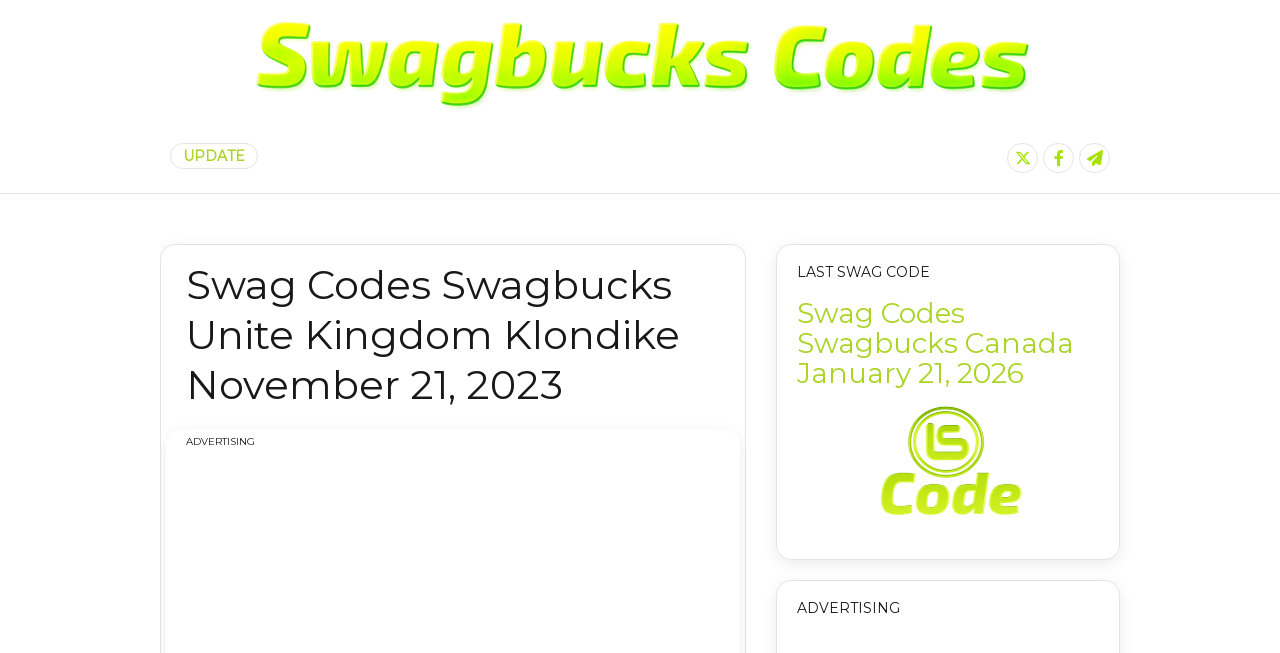

--- FILE ---
content_type: text/html; charset=UTF-8
request_url: https://www.swagbuckscodes.net/2023/11/swag-codes-swagbucks-unite-kingdom_21.html
body_size: 21671
content:
<!DOCTYPE html>
<html xmlns='http://www.w3.org/1999/xhtml' xmlns:b='http://www.google.com/2005/gml/b' xmlns:data='http://www.google.com/2005/gml/data' xmlns:expr='http://www.google.com/2005/gml/expr'>
<head>
<link href='https://www.blogger.com/static/v1/widgets/2944754296-widget_css_bundle.css' rel='stylesheet' type='text/css'/>
<!-- Incluye la biblioteca de Font Awesome desde CDN -->
<link href='https://cdnjs.cloudflare.com/ajax/libs/font-awesome/6.4.2/css/all.min.css' rel='stylesheet'/>
<!-- Webpushr -->
<script>(function(w,d, s, id) {if(typeof(w.webpushr)!=='undefined') return;w.webpushr=w.webpushr||function(){(w.webpushr.q=w.webpushr.q||[]).push(arguments)};var js, fjs = d.getElementsByTagName(s)[0];js = d.createElement(s); js.id = id;js.async=1;js.src = "https://cdn.webpushr.com/app.min.js";
fjs.parentNode.appendChild(js);}(window,document, 'script', 'webpushr-jssdk'));
webpushr('setup',{'key':'BCXnhsVsBHJ2H405U8h8xJsGPs2G__0Bo0TSEFGCeruPwyvEicJSpb00u7Q9piOFOBodS6iOUpQW71o__6o-UDg', 'integration':'popup'  });</script>
<!-- OneSignal 1 -->
<script defer='defer' src='https://cdn.onesignal.com/sdks/web/v16/OneSignalSDK.page.js'></script>
<script>
  window.OneSignalDeferred = window.OneSignalDeferred || [];
  OneSignalDeferred.push(function(OneSignal) {
    OneSignal.init({
      appId: "812102c4-697d-4b6a-9656-963c2b20856a",
    });
  });
</script>
<!-- Google Analytics -->
<script async='async' src='https://www.googletagmanager.com/gtag/js?id=G-J04T62DWYJ'></script>
<script>
  window.dataLayer = window.dataLayer || [];
  function gtag(){dataLayer.push(arguments);}
  gtag('js', new Date());

  gtag('config', 'G-J04T62DWYJ');
</script>
<!-- Google AdSense (Optimized) -->
<script async='async' data-ad-client='ca-pub-5133623535393963' src='https://pagead2.googlesyndication.com/pagead/js/adsbygoogle.js'></script>
<script>
     (adsbygoogle = window.adsbygoogle || []).push({
          google_ad_client: "ca-pub-5133623535393963",
          enable_page_level_ads: true
     });
</script>
<meta content='365417460480692' property='fb:pages'/>
<meta content='Shared Instant alerts when new swagbucks code appear and also tells you about the latest offers of the day, you will never lose the swag code again.' name='description'/>
<meta content='swag codes,swagbucks codes,swagbucks,swagbutton,sb' name='keywords'/>
<meta content='Elliot' name='author'/>
<meta content='width=device-width, initial-scale=1.0' name='viewport'/>
<meta content='Global' name='distribution'/>
<meta content='https://www.swagbuckscodes.net/' name='url'/>
<meta content='winitcode@usa.com' name='reply-to'/>
<meta content='Worldwide' name='coverage'/>
<meta content='index,follow' name='robots'/>
<meta content='Global' name='distribution'/>
<meta content='SawmT1ueygL3UTLssZ4fZLsuQx2OWjpawDUSUTHclgz' name='cpalead-verification'/>
<link crossorigin='anonymous' href='https://maxcdn.bootstrapcdn.com/bootstrap/4.0.0-beta/css/bootstrap.min.css' integrity='sha384-/Y6pD6FV/Vv2HJnA6t+vslU6fwYXjCFtcEpHbNJ0lyAFsXTsjBbfaDjzALeQsN6M' rel='stylesheet'/>
<meta content='597533890994767' property='fb:app_id'/>
<meta content='#ABD426' name='theme-color'/>
<meta content='A7028CB28C4550AE0F5968977151BB41' name='msvalidate.01'/>
<meta content='text/html; charset=UTF-8' http-equiv='Content-Type'/>
<meta content='blogger' name='generator'/>
<link href='https://www.swagbuckscodes.net/favicon.ico' rel='icon' type='image/x-icon'/>
<link href='https://www.swagbuckscodes.net/2023/11/swag-codes-swagbucks-unite-kingdom_21.html' rel='canonical'/>
<link rel="alternate" type="application/atom+xml" title="Swagbucks Codes - Atom" href="https://www.swagbuckscodes.net/feeds/posts/default" />
<link rel="alternate" type="application/rss+xml" title="Swagbucks Codes - RSS" href="https://www.swagbuckscodes.net/feeds/posts/default?alt=rss" />
<link rel="service.post" type="application/atom+xml" title="Swagbucks Codes - Atom" href="https://www.blogger.com/feeds/4591184699193301500/posts/default" />

<link rel="alternate" type="application/atom+xml" title="Swagbucks Codes - Atom" href="https://www.swagbuckscodes.net/feeds/4493325262064410774/comments/default" />
<!--Can't find substitution for tag [blog.ieCssRetrofitLinks]-->
<link href='https://blogger.googleusercontent.com/img/b/R29vZ2xl/AVvXsEjOfPc6PdZRBg26VdRIdCMqqUKnUEfsH3cim3fvDRG6vxLJ9-4sdgJ-6e8hqJZtoV5z9_l1SwXUiVjlDku86eGd1-8J67veNVogUp06LkwIFCPnVqC4bTvN93pyj-Ssglb-BVf3EY19vkry_pXC7SDiAoRFHKgGf_gbUDeGJyay5Ydru5MEVaGPD1YnsZM/s16000/367436735_672271391597488_4575613075940522694_n.jpg' rel='image_src'/>
<meta content='https://www.swagbuckscodes.net/2023/11/swag-codes-swagbucks-unite-kingdom_21.html' property='og:url'/>
<meta content='Swag Codes Swagbucks Unite Kingdom Klondike November 21, 2023' property='og:title'/>
<meta content='Click here to see the new Swag Codes! Instant alerts of new codes and also the latest offers. You will never miss the Swagbucks Codes again!' property='og:description'/>
<meta content='https://blogger.googleusercontent.com/img/b/R29vZ2xl/AVvXsEjOfPc6PdZRBg26VdRIdCMqqUKnUEfsH3cim3fvDRG6vxLJ9-4sdgJ-6e8hqJZtoV5z9_l1SwXUiVjlDku86eGd1-8J67veNVogUp06LkwIFCPnVqC4bTvN93pyj-Ssglb-BVf3EY19vkry_pXC7SDiAoRFHKgGf_gbUDeGJyay5Ydru5MEVaGPD1YnsZM/w1200-h630-p-k-no-nu/367436735_672271391597488_4575613075940522694_n.jpg' property='og:image'/>
<title>
Swag Codes Swagbucks Unite Kingdom Klondike November 21, 2023
          | 
          Swagbucks Codes
</title>
<meta charset='UTF-8'/>
<meta content='width=device-width, initial-scale=1.0, user-scalable=no' name='viewport'/>
<!-- Fonts (HTTPS Upgrade) -->
<link href='https://fonts.googleapis.com/css?family=Open+Sans:300,400|Lovers+Quarrel|Oregano|Niconne' rel='stylesheet' type='text/css'/>
<link href='https://fonts.googleapis.com/css?family=Montserrat' rel='stylesheet' type='text/css'/>
<!-- Removed Broken/Legacy Links (Tympanus, GoogleDrive) -->
<style id='page-skin-1' type='text/css'><!--
/*
==========================================================================
PHASE 1: THEME ENGINE (WINIT UNIVERSAL STANDARD)
==========================================================================
*/
:root {
/* 1. Identity Colors (Swag Lime) */
--accent-color: #ABD426;
--header-bg: #ffffff;
/* 2. Base Colors (Light Mode Default) */
--bg-body: #ffffff;
--bg-card: #ffffff;
--text-primary: #333333;
--text-secondary: #999999;
--border-color: #dfdfdf;
--toggle-bg: #ccc;
/* 3. Geometry (Winit Roundness) */
--card-radius: 12px;
--btn-radius: 50px;
/* 4. Shadows (Neon & Lift) */
--shadow-color: rgba(171, 212, 38, 0.25); /* #ABD426 with opacity */
--shadow-neutral: rgba(0,0,0,0.05);
/* 5. Components */
--chip-bg: #ffffff;
--chip-border: #dfdfdf;
}
/* Force Dark Mode Variables (Pre-load) */
body.dark-mode {
--bg-body: #18181b;
--bg-card: #27272a;
--text-primary: #f4f4f5;
--text-secondary: #ffffff; /* Winit Standard: White */
--border-color: rgba(255, 255, 255, 0.2); /* Winit Standard: Defined (Was 0.05) */
--header-bg: #18181b;
--toggle-bg: #3f3f46;
--shadow-color: rgba(0,0,0,0.2); /* Winit Standard: Neutral */
--shadow-neutral: rgba(0,0,0,0.2);
--chip-bg: #27272a;
--chip-border: #3f3f46;
}
/*
///////////////////////////////////////////////
Theme Name: SWAGBUCKS CODE
Author: ellio0t
Site: https://ellio0t.blogspot.com/
Advertising contact: ellio0t@usa.com
///////////////////////////////////////////////*/
/*****************************************
reset.css
******************************************/
* {
-moz-box-sizing: border-box;
-webkit-box-sizing: border-box;
box-sizing: border-box;
}
html, body, div, span, applet, object, iframe,
h1, h2, h3, h4, h5, h6, p, blockquote, pre,
a, abbr, acronym, address, big, cite, code,
del, dfn, em, font, img, ins, kbd, q, s, samp,
small, strike, strong, sub, sup, tt, var,
dl, dt, dd, ol, ul, li,
fieldset, form, label, legend,
table, caption, tbody, tfoot, thead, tr, th, td, figure {    margin: 0;    padding: 0;}
article,aside,details,figcaption,figure,
footer,Header,hgroup,menu,nav,section {     display:block;}
table {    border-collapse: separate;    border-spacing: 0;}
caption, th, td {    text-align: left;    font-weight: normal;}
blockquote:before, blockquote:after,
q:before, q:after {    content: "";}
blockquote, q {    quotes: "" "";}
sup{    vertical-align: super;    font-size:smaller;}
code{    font-family: Montserrat,Courier New, Courier, monospace;    font-size:12px;    color:#272727;}
::selection {  background: #404040;  color: #fff;  }
::-moz-selection {  background: #404040;  color: #fff;  }
a img{  border: none;}
a img, img {
vertical-align: middle;
}
ol, ul { padding: 10px 0 20px;  margin: 0 0 0 35px;  text-align: left;  }
ol li { list-style-type: decimal;  padding:0 0 5px;  }
ul li { list-style-type: square;  padding: 0 0 5px;  }
ul ul, ol ol { padding: 0; }
h1, h2, h3, h4, h5, h6 { font-weight: normal; }
.post-body h1 { line-height: 48px; font-size: 42px; margin: 10px 0; }
.post-body h2 { font-size: 36px; line-height: 44px; margin: 10px 0; }
.post-body h3 { font-size: 32px; line-height: 40px; margin: 10px 0; }
.post-body h4 { font-size: 28px; line-height: 36px; margin: 10px 0;  }
.post-body h5 { font-size: 24px; line-height: 30px; margin: 10px 0;  }
.post-body h6 { font-size: 18px; line-height: 24px; margin: 10px 0;  }
/*global links*/
a{ color: #ABD426; outline:none; text-decoration: none; }
a:hover { color: #000; text-decoration:none; }
body {
background: var(--bg-body);
color: var(--text-primary); /* Fixed: Was accent-color */
font: 15px/24px Montserrat,Open Sans, Helvetica,Arial,sans-serif;
-webkit-backface-visibility: hidden;
}
.clr { clear:both; float:none; }
.clearfix:after {
clear: both;
}
.clearfix:before, .clearfix:after {
display: table;
content: "";
}
/* wrappers */
.ct-wrapper {
padding:0px 20px;
position:relative;
max-width:1000px;
margin: 0 auto;  }
.outer-wrapper {
position: relative;
}
.header-wrapper {
background: var(--header-bg);
text-align: center;
}
#logo {
padding: 15px 0;
background: var(--header-bg);
}
#header-bottom {
background: var(--header-bg);
border-bottom: 1px solid var(--border-color);
padding: 20px 0;
min-height: 65px;
}
.main-wrapper {
float: left;
width: 61%;
margin: 0 auto;
}
#content {   position: relative;  width: 100%;  float: left;  }
.sidebar-wrapper {
float: left;
width: 39%;
font-size: 13px;
line-height: 20px;
margin: 0;
position: relative;
padding: 50px 0 0 30px;
}
/* layout styling */
body#layout .header-wrapper { margin-top: 40px; }
body#layout #Header, body#layout .header-right { width: 50%; }
body#layout .outer-wrapper, body#layout .sidebar-wrapper, body#layout .ct-wrapper { margin: 0; padding: 0; }
body#layout .footer {
width: 33%;
}
body#layout #header-bottom {
display: none;
}
/* header */
#Header{ width: auto; }
#header-inner{ margin: 0 auto 5px; padding: 0; }
#Header h1 {
font-size: 70px;
text-transform: capitalize;
line-height: 50px;
font-family: Montserrat;
font-weight: bold;
text-shadow: -2px 0px 0px rgba(0,0,0,.1);
}
#Header h1 a, #Header h1 a:hover {  color: #fff;  }
#Header p.description{  color: #404040;  font-size: 12px;  font-style: italic;  margin: 0 0 0 35px;  padding: 0;  text-transform:capitalize;  }
#Header img{   border:0 none; background:none; width:auto; height:auto; margin:0 auto;  }
/* header right */
.header-right { float: right; }
.header-right .widget-content { margin-top: 40px; }
/* navigation menu */
#nav-primary {
position: absolute;
left: 30px;
top: -6px;
}
#nav-primary ul {
list-style: none;
padding: 0;
margin: 0;
}
#nav-primary ul li {
display: inline-block;
margin-right: 20px;
}
#nav-primary ul li ul {
display: none;
position: absolute;
background-color: #ABD426;
border-radius: 20px;
padding: 5px 12px;
}
#nav-primary ul li:hover ul {
display: block;
left: -50px;
top: 30px;
z-index: 99;
}
#nav-primary>ul>li>a {
color: #ABD426;
font-size: 14px;
font-weight: 600;
padding: 5px 12px;
border: 1px solid var(--border-color); /* Fixed: matches social icons */
border-radius: 99px;
-moz-border-radius: 99px;
-webkit-border-radius: 99px;
}
#nav-primary ul li a {
display: block;
position: relative;
outline: none;
line-height: 100%;
height: 100%;
text-decoration: none;
}
#nav-primary ul ul {
background: #ABD426;
margin: 0;
padding: 5px 12px;
position: absolute;
top: -9999em;
width: 240px;
z-index: 99999;
border-radius: 20px;
-moz-border-radius: 20px;
-webkit-border-radius: 20px;
}
#nav-primary ul li i {
margin: 0 6px 0 0;
}
#nav-primary ul ul:before {
border-bottom: 10px solid #ABD426;
border-left: 10px solid transparent;
border-right: 10px solid transparent;
content: "";
display: block;
height: 0;
left: 36px;
position: absolute;
top: -7px;
width: 0;
z-index: 999;
}
#nav-primary ul ul li {
background: none;
float: none;
width: 100%;
margin: 0;
padding: 0;
border: none;
height: auto;
text-align: left;
box-shadow: none;
border: none;
}
#nav-primary ul ul li a {
font-size: 14px;
font-weight: 400;
color: #fff;
padding: 12px 0;
border-bottom: 1px solid rgba(255, 255, 255, 0.1);
}
/* social icons */
#social-icons {
position: absolute;
right: 30px;
top: -6px;
list-style: none;
margin: 0;
padding: 0;
}
#social-icons li {
list-style:none;
float: left;
margin: 0 0 0 5px;
padding:0;
}
#social-icons li a {
display: table;
border: 1px solid var(--border-color); /* Fixed: Was #eaebed */
color: #666;
font-size: 18px;
padding: 6px;
border-radius: 99px;
-moz-border-radius: 99px;
-webkit-border-radius: 99px;
}
#social-icons li a i {
display: table;
height: 15px;
text-align: center;
width: 17px;
line-height: 100%;
}
#nav-primary>ul>li:hover>a,#social-icons li a:hover {
color: #AAD326;
border-color: #AAD326;
}
/* admin image */
/* admin image (Shadow Hack) */
img.avatar {
top: 0px;
left: 50%;
transform: translateX(-50%);
position: absolute;
text-align: center;
z-index: 9;
width: 95px; height: 95px; /* Universal Size */
/* Shadow Hack: Fake Border (4px) + Thick Gray Ring (4px visible) + Mega Glow */
box-shadow:
0px 0px 0px 4px var(--bg-card),
0 0 0 8px rgba(0,0,0,0.05), /* Lighter Gray Ring */
0 0 35px 8px var(--shadow-color); /* Enhanced Pop */
border: none;
border-radius: 50%; /* Perfect Circle */
background: var(--bg-card);
}
/* Force ID to keep Glow */
#theme-avatar {
box-shadow:
0px 0px 0px 4px var(--bg-card),
0 0 0 8px rgba(0,0,0,0.05),
0 0 35px 8px var(--shadow-color) !important; /* Forced Neon Pop */
}
/* === PHASE 3: COMPONENTES UI (Footer) === */
:root {
/* Default Light Mode Variables */
--bg-card: #ffffff;
--bg-body: #ffffff; /* Restore Pure White */
--text-primary: #18181b;
--border-color: #e4e4e7;
--shadow-color: rgba(171, 212, 38, 0.4); /* Refined Green Glow (Light Mode) */
--chip-bg: #ffffff;
--chip-border: #dfdfdf;
}
body.dark-mode {
/* Ensure Full Dark Mode Variable Set */
--bg-body: #18181b;    /* Zinc 900 */
--bg-card: #27272a;    /* Zinc 800 */
--text-primary: #f4f4f5;
--text-secondary: #ffffff;
--border-color: rgba(255, 255, 255, 0.2);
--shadow-color: rgba(171, 212, 38, 0.4); /* Neon Glow Persistence */
--chip-bg: #27272a;
--chip-border: #3f3f46;
}
/* 3.1 Nav Chips (Quick Links) */
.nav-chips-container {
display: flex; flex-wrap: wrap;
justify-content: center; gap: 8px; margin-bottom: 20px;
}
.nav-chip {
display: block;
padding: 8px 18px;
background: rgba(171, 212, 38, 0.1); /* Soft Accent Tint */
color: var(--accent-color);
font-weight: 700; font-size: 14px;
border-radius: 50px;
text-decoration: none;
border: 1px solid var(--chip-border);
transition: transform 0.2s, box-shadow 0.2s;
}
.nav-chip:hover {
transform: translateY(-2px);
box-shadow: 0 4px 12px rgba(171, 212, 38, 0.2);
background: var(--accent-color);
color: white !important;
border-color: var(--accent-color);
}
/* 3.2 Ghost Download Buttons */
.descarga-buttons {
display: flex; justify-content: center; gap: 15px; margin-top: 20px;
}
.ghost-btn {
display: inline-flex; align-items: center; justify-content: center; gap: 10px;
padding: 10px 20px;
min-width: 140px;
background: rgba(255, 255, 255, 0.05); /* Transparent */
backdrop-filter: blur(5px);
border: 1px solid var(--border-color); /* Light Border */
border-radius: 50px;
color: var(--text-primary) !important;
text-decoration: none !important;
font-weight: 600; font-size: 14px;
transition: all 0.3s ease;
}
.ghost-btn i { font-size: 18px; }
.ghost-btn:hover {
background: var(--accent-color);
border-color: var(--accent-color);
color: white !important;
transform: translateY(-3px);
box-shadow: 0 5px 15px rgba(171, 212, 38, 0.3);
}
/* 3.3 Universal Theme Switch (Icon-in-Knob) */
.theme-switch-wrapper {
margin-top: 25px;
display: flex; justify-content: center;
}
.theme-switch {
display: inline-block;
height: 26px; position: relative; width: 50px; /* Winit Standard: 50x26 */
}
.theme-switch input { display:none; }
.slider {
background-color: #e0e0e0;
border: none;
bottom: 0; cursor: pointer; left: 0; position: absolute; right: 0; top: 0;
transition: .4s;
border-radius: 34px;
}
.slider:before {
/* Knob Logic */
background-color: white;
bottom: 3px; content: "\f185"; /* Sun Icon Default */
height: 20px; left: 3px; position: absolute; /* Winit: 20px Knob */
transition: .4s; width: 20px; border-radius: 50%;
z-index: 2;
/* Icon Centering */
font-family: "Font Awesome 6 Free", "FontAwesome";
font-weight: 900;
display: flex; align-items: center; justify-content: center;
color: #999;
font-size: 11px; /* Scaled down */
box-shadow: 0 2px 4px rgba(0,0,0,0.2);
}
input:checked + .slider {
background-color: var(--accent-color);
}
input:checked + .slider:before {
transform: translateX(24px); /* Winit: 24px Slide */
content: "\f186"; /* Moon Icon */
color: var(--accent-color);
}
/* No static icons needed */
.slider i { display: none; }
/* index css */
.blog-posts {
margin: 0 auto;
width: 100%;
position: relative;
overflow: hidden;
}
.blog-posts .animated {
display: block;
width: 50%;
position: relative;
padding-top: 40px;
margin-bottom:40px;
}
.blog-posts .animated:nth-child(odd) {
float: left;
clear: left;
padding-right: 20px;
}
.blog-posts .animated:nth-child(even) {
float: right;
clear: right;
padding-left: 20px;
}
.hfeed .animated:nth-child(1),.hfeed .animated:nth-child(2) {
padding-top:100px;
}
.hfeed .animated:nth-child(2) {
margin-top:100px;
}
.Blog {
position: relative;
padding: 0 0 50px;
}
/* Timeline Vertical Line */
.Blog:before {
background: var(--border-color); /* Adapts to Dark Mode Gray automatically */
content: "";
left: 50%;
top: 10px;
bottom: 0;
position: absolute;
width: 2px;
margin-left: -1px;
margin-top: -10px;
height: 100%;
}
/* Timeline Donut (Winit Precise Clone) */
.animated .hentry:before {
content: ""; display: block; position: absolute;
top: -30px;
right: -28px; /* Winit Offset */
width: 8px; height: 8px; /* Winit Size */
border-radius: 50%;
background: var(--accent-color);
/* Borde grueso Winit (4px) */
border: 4px solid var(--bg-body);
/* Sombra Potenciada (Neon Green Glow - Softened) */
box-shadow: 0 0 15px 4px rgba(171, 212, 38, 0.4), 0 4px 8px rgba(0,0,0,0.4);
box-sizing: content-box; /* Crucial for 8px + 4px border */
z-index: 2;
}
.animated:nth-child(even) .hentry:before { left: -28px; right: auto; }
span.entry-date {
position: absolute;
top: -35px; right: -2px;
font-size: 12px; font-weight: 700;
padding: 6px 14px;
/* Outlined Style (Correct Winit Reference) */
background: var(--bg-card); /* Keeps text readable */
color: var(--accent-color);
border: 1px solid var(--accent-color);
/* Neon Green Shadow (Soft) */
box-shadow: 0 0 12px rgba(171, 212, 38, 0.2);
line-height: 100%;
border-radius: 50px;
}
.animated:nth-child(even) .hentry .entry-date { right: auto; left: -2px; }
.hentry .entry-content,.ft-ctbox .hentry{
background: var(--bg-card);
padding: 5px;
border: 1px solid var(--border-color);
border-radius: 15px; /* Radius Winit */
box-shadow: 0 4px 15px rgba(0,0,0,0.08); /* Neutral Soft Elevation */
transition: transform 0.3s ease, box-shadow 0.3s ease;
}
.hentry:hover .entry-content, .ft-ctbox .hentry:hover {
transform: translateY(-5px); /* Lift Effect */
box-shadow: 0 12px 24px rgba(0,0,0,0.12); /* Deeper Shadow */
}
.hentry .entry-wrap {
padding: 20px 15px;
}
h2.entry-header,h2.entry-header a {
color: #9CC122;
line-height: 26px;
outline: none;
text-decoration: none;
margin: 0 0 10px;
font-size: 22px;
font-weight: 600;
}
p.entry-summary {
font-size: 14px;
line-height: 22px;
}
.no-img h2 a {
color: white;
}
.no-img {
background: #ABD426;
padding: 0px 20px 5px;
color: #fff;
font-size: 16px;
line-height: 24px;
position: relative;
}
.animated:nth-child(even) .hentry:before{
left: -28px;
right: auto;
}
.animated:nth-child(even) .hentry .entry-date {
right: auto;
left: -2px;
}
div.entry-footer li a {
color: rgba(0,0,0,0.5);
}
div.entry-footer li i {
margin: 0 5px 0 0;
}
div.entry-footer li {
display: inline;
margin: 0 0 0 10px;
}
div.entry-footer ul {
text-align: right;
margin: 0;
padding: 0;
list-style: none;
}
div.entry-footer {
margin: 5px 0 0;
padding: 0 5px;
font-size: 12px;
color: rgba(0,0,0,0.5);
}
.ft-ctbox {
margin-top: 50px;
margin-bottom: 40px;
max-width: 658px;
}
.post {
padding: 0;
margin: 0 auto 0px;
position: relative;
}
.post-title {
font-size: 40px;
line-height: 50px;
text-decoration: none;
margin: 0 0 10px;
padding: 10px 20px;
font-family: Montserrat,open sans,sans-serif;
}
.post-title a{  color:#666;  }
.post-title a:hover{ color: #4690B3; }
.entry-content img {
max-width: 100%;
}
.separator a {
display: inline-block;
}
.post-body { font-weight: normal;  padding: 0;    margin:0;    text-transform:auto;    word-wrap:break-word;  }
.post-header {  color: #999999;  font-family: Montserrat,Verdana,Arial,Tahoma,sans-serif;  font-size: 12px;  }
.post-header a {  font-style: italic;  }
.rmlink {  float: right;  line-height: normal;  }
.home-link { display:none;}
#blog-pager {
padding: 0;
margin: 0px auto 0;
font-size: 16px;
line-height: normal;
position: relative;
top:0px;
}
#blog-pager:after {
content: ""; display: block;
width: 8px; height: 8px;
background: var(--accent-color);
border: 4px solid var(--bg-body); /* Connecting Dot */
border-radius: 50%;
position: absolute;
left: 50%; top: 18px; margin-left: -8px;
z-index: 1000;
}
#blog-pager a:hover {
background: var(--accent-color);
color: #fff;
border-color: var(--accent-color);
box-shadow: 0 4px 12px var(--shadow-color);
transform: translateY(-2px);
transition: all 0.2s ease;
}
#blog-pager span {
float: right;
padding-left: 20px;
position: relative;
width: 50%;
text-align: left;
}
#blog-pager a {
background: transparent; /* User Request: Transparent */
color: var(--accent-color);
border: 1px solid var(--border-color); /* Matches Update Button */
/* Soft Neon Glow (User Request) */
box-shadow: 0 0 12px var(--shadow-color);
display: inline-flex; align-items: center; justify-content: center;
width: 36px; height: 36px;
font-size: 14px;
font-weight: 600;
padding: 0;
border-radius: 50px;
float: left;
transition: all 0.2s ease;
margin: 5px;
}
a.home-link {
display: none!important;
}
#blog-pager-newer-link a {
float: right;
}
#blog-pager-newer-link {
float: left!important;
padding-right: 20px;
}
/* post highlighter */
blockquote {   background: url("https://blogger.googleusercontent.com/img/b/R29vZ2xl/AVvXsEgU1ITNbmDRjGcR_7qUhXHI-ODHMia0gdrq5ssBzIH47W2fC6kWwbUOv4pLaC6Tc8gfaWKRknnI25kwbyjgku0xwUNje8pJMWGhavkYj4elrquie0MAC0fjfWiFQG9FVEjxq7tTqbC3Fj-n/s1600/quote.png") no-repeat 5.4% center;  border-color: #CCCCCC;  border-style: dashed;  border-width: 2px 0;  color: #888;  font-style: italic;  margin: 10px 0 20px -3%;  padding: 1.5em 38px 10px 114px;  }
/***** Popular Post *****/
.popular-posts ul {  padding-left: 0;  }
.popular-posts ul li {
list-style: none outside none !important;
margin-left: 0 !important;
overflow: hidden;
padding: 5px 0 0px!important;
transition: all 0.25s linear 0s;
}
.item-snippet {
display: none;
}
.PopularPosts .item-thumbnail img {
display: block;
float: left;
height: 60px;
margin-right: 0;
width: 65px;
}
/* Form */
input {  color: #404040;  font-family: 'Montserrat',Lora, Georgia, "Times New Roman", Times;  margin-top: 10px;  }
input[type=text], select, textarea {  -moz-box-shadow: inset 0 1px 2px 1px #eee;  -webkit-box-shadow: inset 0 1px 2px 1px #eee;  background: #fff;  border: 1px solid #bbb;  box-shadow: inset 0 1px 1px 1px #eee;  color: #bbb;  font-family: Montserrat,Verdana, Arial, Tahoma, sans-serif;  font-size: 9px;  margin: 0 2px 0 0;  padding: 12px 15px;  text-transform: uppercase;  vertical-align: middle;  }
textarea {  color: #404040;  font-family: 'Montserrat',Lora, Georgia, "Times New Roman", Times;  font-size: 12px;  text-transform: none;  }
#subbox {
background: url("https://blogger.googleusercontent.com/img/b/R29vZ2xl/AVvXsEhFPcK0JTFM5In_SEXcBY4F3qRFo8Q11WH76L9BGxJ2TZ6tIr6xJGgAgvw0k6RVCMJqiXGDJK8H5aI-Uq0qZ4R81uw_2MHHLhe90Gp5CBK3ZgYeiVmNk6U0lPkw2Xgm-H7yOXr2i__ugBCA/s1600/email-icon.png") no-repeat scroll 16px 15px var(--bg-card);
border: 1px solid var(--border-color);
box-shadow: none;
color: #BBBBBB;
font-family: Montserrat,Verdana,Arial,Tahoma,sans-serif;
font-size: 9px;
padding: 14px 15px 14px 45px;
text-transform: uppercase;
width: 160px;
}
/* Button */
input[type="button"],
input[type="submit"], .rmlink a, .showpageNum a, .showpage a, .showpagePoint {
background: #4690b3;
background: -moz-linear-gradient(top, #4690b3 0%, #3f7ca0 100%);
background: -webkit-gradient(linear, left top, left bottom, color-stop(0%,#4690b3), color-stop(100%,#3f7ca0));
background: -webkit-linear-gradient(top, #4690b3 0%,#3f7ca0 100%);
background: -o-linear-gradient(top, #4690b3 0%,#3f7ca0 100%);
background: -ms-linear-gradient(top, #4690b3 0%,#3f7ca0 100%);
background: linear-gradient(top, #4690b3 0%,#3f7ca0 100%);
border-width: 1px 0;  border-color: #3e89ad #357ea0 #2c7191;  border-style: solid; text-shadow: 0 1px 0 #1d4a5f;  -webkit-box-shadow: inset 0 1px 0 #78afce;  -moz-box-shadow: inset 0 1px 0 #78afce;  box-shadow: inset 0 1px 0 #78afce;
-moz-border-radius: 3px;  -webkit-border-radius: 3px;  border-radius: 3px;  color: #fff;  cursor: pointer;  font-family:  Montserrat,Verdana, Arial, Tahoma, sans-serif;  font-size: 11px;  font-weight: bold;  padding: 12px 15px;  text-decoration: none;  text-transform: uppercase;  display: inline-block;  }
input:hover[type="button"],
input:hover[type="submit"], .rmlink a:hover, .showpageNum a:hover, .showpage a:hover, .showpagePoint {
background: #3f7ca0;
background: -moz-linear-gradient(top, #3f7ca0 0%, #4690b3 100%);
background: -webkit-gradient(linear, left top, left bottom, color-stop(0%,#3f7ca0), color-stop(100%,#4690b3));
background: -webkit-linear-gradient(top, #3f7ca0 0%,#4690b3 100%);
background: -o-linear-gradient(top, #3f7ca0 0%,#4690b3 100%);
background: -ms-linear-gradient(top, #3f7ca0 0%,#4690b3 100%);
background: linear-gradient(top, #3f7ca0 0%,#4690b3 100%);
border-color: #3e89ad #357ea0 #2c7191;
color: #fff;    text-decoration: none;  }
/* labels */
.sidebar .Label li:before {
font-family: FontAwesome;
content: "\f105";
color: #1a1a1a;
position: absolute;
top: 0;
left: 5px;
font-size: 13px;
}
.sidebar .Label li{
text-transform: capitalize;
list-style-type: none;
border-bottom: 1px solid rgba(0, 0, 0, 0.1);
margin: 0 0 7px;
padding: 0 0 5px;
padding-left: 20px !important;
position: relative;
}
/* Sidebar */
.sidebar{  margin: 0;  padding: 0;  display: block;  }
.sidebar h2 {
margin-bottom: 12px;
text-transform: none;
margin: 0 0 18px;
font-size: 14px;
font-weight: normal;
}
.sidebar .widget {
background: var(--bg-card);
border: 1px solid var(--border-color);
margin: 0 0 20px;
padding: 20px;
font-size: 16px;
line-height: 1.6em;
/* Winit Card Style */
border-radius: 15px;
box-shadow: 0 4px 15px rgba(0,0,0,0.08); /* Neutral Soft Elevation */
transition: transform 0.3s ease, box-shadow 0.3s ease;
}
.sidebar .widget:hover {
transform: translateY(-5px);
box-shadow: 0 12px 24px rgba(0,0,0,0.12);
}
.sidebar ul{ margin:0; padding:0; list-style:none; }
.sidebar li{  margin: 0 0 0 15px;  padding: 0 0 5px;  text-transform: capitalize;  }
/* Flickr Gallery */
.flickr_badge_image {
float: left;
margin: 0 10px 10px 0;
}
/* Label */
.entry-tag span {
float: left;
margin: 0 10px 0 0;
font-weight:600
}
.entry-tag {
padding: 0 20px 20px;
}
.entry-tag a,.label-size {
line-height: 1.2;
background: #ebebeb;
display: inline-block;
color: #595959;
font-weight: normal;
font-size: 12px;
line-height: 100%;
padding: 6px 12px;
margin: 0 0 10px 5px;
text-decoration: none;
border-radius: 99px;
-moz-border-radius: 99px;
-webkit-border-radius: 99px;
float: left;
}
.label-size:hover{
background: #dbdbdb;
color: #595959;
}
.label a{color:#666}
/* Footer */
#footer {
padding: 40px 0 0;
background: var(--bg-body);
border-top: 1px solid var(--border-color);
}
#Footer {
margin-left: 0!important;
}
.footer {
float: left;
width: 100%;
margin-bottom: 20px;
margin-left: 4.4%;
float: left;
min-height: 1px;
position: relative;
}
.footer h2 {
margin: 0 0 18px;
font-size: 14px;
font-weight: bold;
font-family: Montserrat,sans-serif;
}
.footer .widget {
clear: both;
font-size: 14px;
font-family: Montserrat,sans-serif;
line-height: 1.7em;
margin: 0;
}
.footer ul{ margin:0; padding:0; list-style:none; }
.footer li{  margin: 0 0 0 15px;  padding: 0 0 5px;  text-transform: capitalize;  }
.footer-credits {
background: url() no-repeat;
color: var(--text-secondary);
padding: 30px 0;
font-size:14px;
font-family: Montserrat,sans-serif;
}
#copyright {
font-size: 14px;
font-family: Montserrat,sans-serif;
color: var(--text-secondary);
}
#copyright a{
color: var(--accent-color);
text-decoration: none;
}
/* Comments */
#comments {
background: var(--bg-card);
border: 0px solid var(--border-color);
margin: 0 auto 0px;
padding: 0px 0px;
clear: both;
width: 0px;
float: left;
}
.comments h4 {  font-size: 25px;  line-height: 30px;  padding: 0;  text-transform: capitalize;  }
#comments-block .avatar-image-container.avatar-stock img{  border-width:0;  padding:1px;  }
#comments-block .avatar-image-container{    height:37px;    left:-45px;    position:absolute;    width:37px;  }
#comments-block.avatar-comment-indent{  margin-left:45px;  position:relative;  }
#comments-block.avatar-comment-indent dd{  margin-left:0;  }
iframe.avatar-hovercard-iframe{  border:0 none;  padding:0;  width:25em;  height:9.4em;  margin:.5em;  }
.comments .comments-content{  margin-bottom:16px;  }
.comments .continue, .comments .comment .comment-actions {  display: block;  text-align: right;  }
.comments .continue a, .comments .comment .comment-actions a{  padding: 0 7px;  font-family: Montserrat,Bree Serif, serif; }
.comments .continue a:hover, .comments .comment .comment-actions a:hover{  text-decoration: none;  }
.comments .comments-content .comment-thread ol{  margin:20px 0 0 -10px;  overflow:hidden;}
.comments .comments-content .inline-thread{    padding:0;}
.comments .comments-content .comment-thread:empty{    display:none}
.comments .comments-content .comment-replies{    margin-left:0px;margin-top:0px;}
.comments .comments-content .comment:first-child{padding-top:4px}
.comments .comments-content .comment:last-child {border-bottom: 1px solid #DDDDDD;  padding-bottom:0;  }
.comments .comments-content .comment-body{position:relative}
.comments .comments-content .user a {   font-style: normal;  font-weight: bold;  text-transform: capitalize; }
.comments .comments-content .icon.blog-author {display:inline-block;height:18px;margin:0 0 -4px 6px;width:18px}
.comments .comments-content .datetime {  display: block;  line-height: 21px; margin-left: 0px;  }
.comments .comments-content .datetime a {  color: #404040;  font-size: 14px;  }
.comments .comments-content .datetime a:hover {  text-decoration:none; }
.comments .comments-content .comment-header {  margin: 0;  min-height: 40px;  padding: 10px;   position: relative;  }
.comments .comments-content .comment-content{  margin: 0;  padding: 0 10px 10px 10px;  position: relative;  }
.comments .comments-content .owner-actions {position:absolute;right:0;top:0}
.comments .comments-replybox { border:none;height:250px;width:100%}
.comments .comment-replybox-single { margin-left:4px;margin-top:5px}
.comments .comment-replybox-thread {  margin: 5px 0 5px 15px;  }
.comments .comments-content .loadmore a { display:block;padding:10px 16px;text-align:center}
.comments .thread-toggle { cursor:pointer;display:none;}
.comments .continue{   float: right;  cursor:pointer;  display:inline-block;  }
.comments .continue a{  display:block;  font-weight: normal;  margin: 0 15px 0 0;  }
.comments .comments-content .loadmore{cursor:pointer;margin-top:3em;max-height:3em}
.comments .comments-content .loadmore.loaded{max-height:0;opacity:0;overflow:hidden}
.comments .thread-chrome.thread-collapsed{display:none}
.comments .thread-toggle .thread-arrow{display:inline-block;height:6px;margin:.3em;overflow:visible;padding-right:4px;width:7px}
.comments .thread-expanded .thread-arrow{background:url("[data-uri]") no-repeat scroll 0 0 transparent}
.comments .thread-collapsed .thread-arrow{background:url("[data-uri]") no-repeat scroll 0 0 transparent}
.comments .avatar-image-container {  float: right;  padding: 0;  margin: 0;  max-height:55px;  width:55px;  }
.comments .avatar-image-container img {  display: block;  max-width: 55px;  width: 55px;  border-radius: 27.5px;  -moz-border-radius: 27.5px;  -o-border-radius: 27.5px;  -webkit-border-radius: 27.5px;  }
.comments .comment-block {  margin-left: 0px;  position: relative;  }
.comments .comments-content .comment {  background: var(--bg-card);  border: 1px solid var(--border-color);  list-style: none outside none;  margin: 0 25px 15px 10px;  padding: 10px !important; }
.comments .comments-content .comment:nth-child(even) {  background: var(--bg-card);  }
/* Responsive Styles */
/* Estilos generales para pantallas grandes */
#header, .header-right {
float: none;
text-align: center;
width: 100%;
}
.header-right .widget-content {
margin: 0;
}
/* Estilos para pantallas medianas y pequeñas */
@media screen and (max-width: 1024px) {
.ct-wrapper {
padding: 0 12px;
}
.main-wrapper, .opt-in .opt-in-wrap, .sidebar-wrapper {
width: 100%;
float: none;
margin: 0;
display: block;
}
.header-right {
display: none;
}
#Header p.description {
margin: 0;
}
#comment-editor {
margin: 10px;
}
.footer {
width: 100%;
}
#Header img, .post-body img {
width: 100%;
max-width: 100%;
height: auto;
}
.opt-in .inner .ct-wrapper {
padding: 0 10px;
}
.comments .comments-content .datetime {
display: block;
float: none;
}
.comments .comments-content .comment-header {
height: 70px;
}
/* Ocultar el sidebar en dispositivos móviles */
.sidebar-wrapper {
display: none;
}
}
/* Estilos adicionales para pantallas más pequeñas */
@media screen and (max-width: 768px) {
#comment-editor {
margin: 10px;
}
.footer {
width: 100%;
}
.post-body img {
max-width: 100%;
height: auto;
}
.comments .comments-content .comment-replies {
margin-left: 0;
}
}
/* Estilos adicionales para pantallas muy pequeñas */
@media screen and (max-width: 500px) {
#Header img {
width: 100%;
}
.opt-in .inner .ct-wrapper {
padding: 0 10px;
}
/* ...otros estilos... */
}
/* Estilos adicionales para pantallas extra pequeñas */
@media screen and (max-width: 320px) {
.footer {
width: 100%;
}
.ct-wrapper {
padding: 0;
}
}
/* Hiding Header Date and Feed Links */
h2.date-header,span.blog-admin{display:none!important;}
}
/* Menu Blogs Link */
/* Estilo de la barra de menú */
#menu-bar {
background-color: #222; /* Cambia el color de fondo a tu elección */
color: #fff; /* Cambia el color del texto a tu elección */
padding: 20px 10px; /* Ajusta el espacio interior según tus preferencias (superior, lateral) */
text-align: center;
border-bottom: 2px solid #ff6f61; /* Línea de separación en la parte inferior */
box-shadow: 0px 2px 4px rgba(0, 0, 0, 0.2); /* Sombra ligera */
position: relative; /* Agrega posicionamiento relativo */
font-family: Montserrat, sans-serif; /* Cambia la fuente a Montserrat y usa sans-serif como fuente de respaldo */
}
#menu-bar ul {
list-style: none;
margin: 0;
padding: 0;
}
#menu-bar ul li {
display: inline;
margin: 5px 5px; /* Cambia el espacio lateral y superior del texto según tus preferencias */
}
#menu-bar ul li:last-child {
margin-right: 0;
}
#menu-bar a {
text-decoration: none;
color: #abd426; /* Cambia el color del texto a tu elección */
font-weight: bold; /* Cambia el grosor de la fuente a "normal" */
font-size: 13px; /* Cambia el tamaño de la fuente del texto según tus preferencias */
font-family: Montserrat, sans-serif; /* Cambia la fuente a Montserrat y usa sans-serif como fuente de respaldo */
transition: color 0.3s; /* Transición de color suave al pasar el ratón */
}
/* Estilo de interacción en el menú */
#menu-bar a:hover {
color: #888; /* Cambia el color al pasar el ratón sobre los enlaces */
}
/* Boton App/Play Store */
.descarga-instrucciones {
text-align: center; /* Centra el contenido */
margin-bottom: 20px; /* Espacio entre el título/subtítulo y los botones */
}
.titulo-instrucciones {
color: #8f8f8f; /* Color del título, puedes cambiarlo a tu preferencia */
font-size: 34px; /* Tamaño del texto del título */
font-family: Montserrat, sans-serif; /* Tipo de fuente del título, cambia la fuente según tus preferencias */
}
.subtitulo-instrucciones {
color: #8f8f8f; /* Color del subtítulo, puedes cambiarlo a tu preferencia */
font-size: 14px; /* Tamaño del texto del subtítulo */
font-family: Montserrat, serif; /* Tipo de fuente del subtítulo, cambia la fuente según tus preferencias */
}
.descarga-buttons {
text-align: center; /* Centra los botones horizontalmente */
}
.boton-descarga {
display: inline-block;
padding: 10px 20px;
background-color: transparent; /* Fondo transparente */
color: #fff; /* Color del texto del botón */
text-decoration: none;
margin-right: 10px; /* Espacio entre botones */
transition: transform 0.2s; /* Agrega una transición de transformación para el efecto de "presión" */
text-align: center; /* Centra el texto horizontalmente dentro del botón */
}
.boton-descarga img {
max-width: 200px; /* Nuevo ancho máximo de la imagen */
max-height: 100px; /* Nuevo alto máximo de la imagen */
display: block;
margin: 0 auto; /* Centra la imagen horizontalmente */
}
.boton-descarga:hover {
background-color: transparent; /* Fondo transparente al hacer hover */
transform: scale(0.95); /* Aplica un efecto de "presión" al hacer hover */
}
/* Widget Link */
#footer-widgets {
display: flex;
justify-content: center;
align-items: center;
}
.widget-section {
margin: 10px; /* Ajusta el margen según tus preferencias */
}
/* Footer Link */
#enlaces-footer {
display: flex; /* Muestra los enlaces en una fila */
}
#enlaces-footer a {
margin-right: 10px; /* Espacio entre los enlaces (ajusta según sea necesario) */
text-decoration: none; /* Elimina la decoración de subrayado de los enlaces */
color: #9CC122; /* Color de los enlaces por defecto (negro) */
font-weight: bold; /* Agrega negrita a los enlaces por defecto */
transition: color 0.3s; /* Agrega una transición suave de 0.3 segundos para el cambio de color */
}
#enlaces-footer a:hover {
color: #888; /* Cambia el color de los enlaces a gris (#888) al pasar el cursor sobre ellos */
}
#comments { display: none !important; }
--></style>
<style>
        img.avatar,.Blog:before{position:static;height:0;display:none;}
        .entry-content {
          border: 0!important;
          padding: 0 20px 20px!important;
        }


@media only screen and (max-width: 2000px) and (min-width: 970px)  {
.publi10 {display:BLOCK}
}


@media screen and (max-width: 969px) {
.publi10 {display:none}
}


@media only screen and (max-width: 2000px) and (min-width: 961px)  {
.mipubli1 , .mipubli2, .mipubli3 , .mipubli4, .mipubli5 {display:none}
}


@media screen and (max-width: 960px) {
#header-inner img{
    width:100%;
Height:auto;
}
.mipubli1 , .mipubli2, .mipubli3 , .mipubli4, .mipubli5
{display:block}

}

      </style>
<!--[if !IE]><!-->
<style type='text/css'>
      </style>
<!--<![endif]-->
<script src="//ajax.googleapis.com/ajax/libs/jquery/1.7.1/jquery.min.js" type="text/javascript"></script>
<script type='text/javascript'>
      /*<![CDATA[*/
      // JavaScript Document
      function stripTags(s, n) {
        return s.replace(/<.*?>/ig, '').split(/\s+/).slice(0, n - 1).join(' ');
      }
      function readmore(id) {
        var summ = 42 ;
        var p = document.getElementById(id);
        imgtag = "";
        ifrtag = "";
        img = p.getElementsByTagName("img");
        ifr = p.getElementsByTagName("iframe");
        if (ifr.length >= 1) ifrtag = '<div class="entry-video"><iframe width="100%" height="300px" src="' + ifr[0].src + '" frameborder="0" allowfullscreen style="display:block;"></iframe></div>';
        else if (img.length >= 1) imgtag = '<img class="thumb" src="' + img[0].src + '" style="width: 100%;" />';
          else imgtag = '<div class="no-img"/>';
        p.innerHTML = ifrtag + imgtag + '<div class="entry-wrap"><h2 class="entry-header"><a href="' + y + '">'+ x +'</a></h2>' + '<p class="entry-summary clearfix">' + stripTags(p.innerHTML,summ) + '</p></div>';
      }
      /*]]>*/</script>
<script src="//tympanus.net/Development/GridLoadingEffects/js/modernizr.custom.js"></script>
<script type='text/javascript'>
      /*<![CDATA[*/
      /*]]>*/</script>
<style>
      #Attribution1 {
        display: none;
      }
    </style>
<style>
  @media (max-width: 500px) {
   img.avatar{
  display:none;
  }

  .animated{
  width:100% !important;
  padding-top:50px !important;
  margin-top:0px !important;
  }
}
  
.headerPrincipal, .footerPrincipal, .sectionPrincipal{
  padding:0;
}
.blog-pager{
  box-sizing: initial;
}

</style>
<meta content='597533890994767' property='fb:app_id'/>
<meta content='365417460480692' property='fb:admins'/>
<link crossorigin='anonymous' href='https://use.fontawesome.com/releases/v5.0.13/css/all.css' integrity='sha384-DNOHZ68U8hZfKXOrtjWvjxusGo9WQnrNx2sqG0tfsghAvtVlRW3tvkXWZh58N9jp' rel='stylesheet'/>
<style>
@media screen and (min-width: 768px) {
  .mobile-ad {
    display: none;
  }
}
</style>
<link href='https://www.blogger.com/dyn-css/authorization.css?targetBlogID=4591184699193301500&amp;zx=7ec86ead-648d-48ba-bb74-28e2f339570d' media='none' onload='if(media!=&#39;all&#39;)media=&#39;all&#39;' rel='stylesheet'/><noscript><link href='https://www.blogger.com/dyn-css/authorization.css?targetBlogID=4591184699193301500&amp;zx=7ec86ead-648d-48ba-bb74-28e2f339570d' rel='stylesheet'/></noscript>
<meta name='google-adsense-platform-account' content='ca-host-pub-1556223355139109'/>
<meta name='google-adsense-platform-domain' content='blogspot.com'/>

<!-- data-ad-client=ca-pub-5133623535393963 -->

</head>
<!--<body>-->
<body class='loading'>
<div id='fb-root'></div>
<script>(function(d, s, id) {
var js, fjs = d.getElementsByTagName(s)[0];
if (d.getElementById(id)) return;
js = d.createElement(s); js.id = id;
js.src =  "https://connect.facebook.net/en_US/all.js#xfbml=1";
fjs.parentNode.insertBefore(js, fjs);
}(document, 'script', 'facebook-jssdk'));</script>
<div class='container-fluid col-xs-8 col-md-12 headerPrincipal'>
<div class='header-wrapper'>
<div id='logo'>
<div class='ct-wrapper'>
<div class='header-inner-wrap'>
<div class='header section' id='Header'><div class='widget Header' data-version='1' id='Header1'>
<div id='header-inner'>
<a href='https://www.swagbuckscodes.net/' style='display: block'>
<img alt='Swagbucks Codes' id='Header1_headerimg' src='https://blogger.googleusercontent.com/img/a/AVvXsEiyj5ZQFsTRAXoZhm5Po-vOO5NKGb4xUvQaymdHCQKyckLl0kTqeDSePLS1bPm-CpJjt16-I3iUqurBZWNjbg5IVjCEURAo2s1wIFhUe46TQb-z9tAXx_ks7_ZBi6sotSWlLgPKJf250Z-w3SUkRCucKhxC2X2xLajApl5VbY3iEe1ZaQhxA9bSiano3ns=s777' style='display: block'/>
</a>
</div>
</div></div>
</div>
<!-- /header-inner-wrap -->
<div class='clr'></div>
</div>
</div>
<div class='clearfix' id='header-bottom' role='navigation'>
<div class='ct-wrapper'>
<nav id='nav-primary'>
<ul class='main-menu'>
<li>
<a href='javascript:window.location.reload();'>
          UPDATE
        </a>
</li>
</ul>
</nav>
<!-- Social Icons -->
<ul class='clearfix' id='social-icons'>
<li class='X'>
<a href='https://twitter.com/CodesSwagbucks'>
<i class='fa-brands fa-x-twitter' style='color: #A8E300; font-size: 16px;'></i>
</a>
</li>
<li class='Facebook'>
<a href='https://www.facebook.com/profile.php?id=100086430579805'>
<i class='fa-brands fa-facebook-f' style='color: #A8E300; font-size: 16px;'></i>
</a>
</li>
<li class='Telegram'>
<a href='https://t.me/swagcodes'>
<i class='fa-solid fa-paper-plane' style='color: #A8E300; font-size: 16px;'></i>
</a>
</li>
</ul>
<!-- blog author image -->
<img alt='' class='avatar' height='95' id='theme-avatar' src='https://blogger.googleusercontent.com/img/b/R29vZ2xl/AVvXsEiGVTt7yFDXFx7xqWT7fTEI-eSHATf6zsVMw4K8tfKzsuidqf7OtPbX1dink8C-cXkZsb2KaeciGn25BmULz93sKFfCeanVe4nhgCRlDUiaLc7KVcKxdqco2jWLZcRtpjU_Mvq9b3QIcBl_o6JKiWG2liwAGEMXaAwyT9toIdzNv-ITsxwO8ipqYgkYhVw/s16000/avatars.png' width='95'/>
</div>
</div>
</div>
</div>
<!--fin primera seccion header -->
<div class='clr'></div>
<div class='container-fluid col-xs-8 col-md-12 sectionPrincipal'>
<div class='ct-wrapper'>
<div class='publi10'>
<!-- Horizontales AdSense -->
<center></center></div>
<div class='outer-wrapper'>
<div class='main-wrapper'>
<div class='content section' id='Content'><div class='widget Blog' data-version='1' id='Blog1'>
<style>
  .adsense-ad {
    display: none !important;
  }

  @media only screen and (max-width: 768px) {
    .adsense-ad {
      display: block !important;
    }
  }
</style>
<div class='blog-posts hfeed clearfix' id='grid'>
<!--Can't find substitution for tag [defaultAdStart]-->
<div class='ft-ctbox clearfix'>
<div class='mipubli1'>
<center></center></div>
<div class='post hentry clearfix'>
<h1 class='post-title entry-title'>
Swag Codes Swagbucks Unite Kingdom Klondike November 21, 2023
</h1>
<div class='post-body entry-content' id='post-body-4493325262064410774'>
<p style='font-size: 10px;'>ADVERTISING</p>
<script async='async' crossorigin='anonymous' src='https://pagead2.googlesyndication.com/pagead/js/adsbygoogle.js?client=ca-pub-5133623535393963'></script>
<ins class='adsbygoogle' data-ad-client='ca-pub-5133623535393963' data-ad-format='fluid' data-ad-layout-key='+4q+q5+39-ew+ad' data-ad-slot='5486027251' style='display:block'></ins>
<script>
     (adsbygoogle = window.adsbygoogle || []).push({});
</script>
<div><span style="font-family: helvetica;"><br /></span></div>
<span style="font-family: helvetica;"><span style="color: #666666; font-size: medium;"><i>The swag codes can contain "XXX" being random numbers and latters, they are unique for each person and you must follow the instructions.</i></span><br />
<br />
<span style="font-size: large;">Enter the Swag Codes of your account, If it does not work or expired. <a href="https://play.google.com/store/apps/details?id=net.andromo.dev717025.app859913">Download the application and receive new swag codes direct to your phone</a>, is different for everybody.</span><br />
<br /></span>
<div>
<div style="text-align: center;"><span style="color: #6aa84f; font-family: helvetica; font-size: large;"><b>YOU WANT TO EARN MONEY</b></span></div>
<div style="text-align: center;"><span style="font-size: large;"><a href="https://www.blogger.com/#"></a><span style="font-family: helvetica;"><a href="https://www.pointperk.net/">POINT PERK</a> | <a href="https://www.winitcode.com/">WINIT CODE</a></span></span></div>
</div>
<div style="text-align: center;"><br /></div>
<div><span style="font-family: helvetica;"><span style="font-size: large;"><i><b><span style="color: #3d85c6;">Swagbucks</span> <span style="color: #666666;">Verification Phone</span></b></i></span><br />
<a href="http://www.realusnumbers.net/2018/08/swagbucks-verification-phone.html"><span style="font-size: medium;">Create your account, buy credits and start Swagbucks Mobile Verification.</span></a><br />
<br /></span></div>
<div><span style="font-family: helvetica; font-size: large;"><i><b><span style="color: #3d85c6;">Swag Codes:</span></b></i> <a href="https://www.swagbucks.com/g/l/tmdmxw">CLAIM</a></span></div>
<div><span style="font-family: helvetica;"><br />
<span style="font-size: large;"><b><i><span style="color: #3d85c6;">Redeem:</span></i></b> <a href="https://www.swagbucks.com/">Swagbucks</a></span></span></div>
<div><span style="font-family: helvetica;"><br />
<a href="https://t.me/swagcodes"><span style="font-size: large;"><b><span style="color: #3d85c6;">Telegram Group</span> <span style="color: #6aa84f;">Swag Codes</span></b></span></a><br />
<br /></span>
<div class="separator" style="clear: both; text-align: center;"><a href="https://blogger.googleusercontent.com/img/b/R29vZ2xl/AVvXsEjOfPc6PdZRBg26VdRIdCMqqUKnUEfsH3cim3fvDRG6vxLJ9-4sdgJ-6e8hqJZtoV5z9_l1SwXUiVjlDku86eGd1-8J67veNVogUp06LkwIFCPnVqC4bTvN93pyj-Ssglb-BVf3EY19vkry_pXC7SDiAoRFHKgGf_gbUDeGJyay5Ydru5MEVaGPD1YnsZM/s600/367436735_672271391597488_4575613075940522694_n.jpg" imageanchor="1" style="margin-left: 1em; margin-right: 1em;"><img border="0" data-original-height="200" data-original-width="600" src="https://blogger.googleusercontent.com/img/b/R29vZ2xl/AVvXsEjOfPc6PdZRBg26VdRIdCMqqUKnUEfsH3cim3fvDRG6vxLJ9-4sdgJ-6e8hqJZtoV5z9_l1SwXUiVjlDku86eGd1-8J67veNVogUp06LkwIFCPnVqC4bTvN93pyj-Ssglb-BVf3EY19vkry_pXC7SDiAoRFHKgGf_gbUDeGJyay5Ydru5MEVaGPD1YnsZM/s16000/367436735_672271391597488_4575613075940522694_n.jpg" /></a></div><div style="text-align: center;"><br /></div>
<span style="font-family: helvetica; font-size: medium;"><b>Play Klondike + Earn 1400 SB + Swag Code</b></span></div><div><span style="font-family: helvetica; font-size: medium;"><b><br /></b></span></div><div><span style="font-family: helvetica; font-size: medium;"><b>*</b>Copy and paste the <b>Swag Code</b> without spaces and you will get your reward in points without problems</span><b style="font-family: helvetica; font-size: large;">*</b></div>
<div><span style="font-family: helvetica; font-size: medium;"><br /></span></div>
<div><span style="font-family: helvetica; font-size: medium;">The Swag Codes can be redeemed in one of two ways:</span></div>
<div>
<ol style="text-align: left;">
<li><span style="font-family: helvetica; font-size: medium;"><b>SwagButton</b> &#8211; If you have the SwagButton browser extension simply click on the Swagbucks logo on the top right of your browser window, then click on Swag Code and type or copy and paste the Swag Code and click &#8220;Redeem Swag Code&#8221;. That&#8217;s it, instant SB.</span></li>
<li><span style="font-family: helvetica; font-size: medium;"><b>Swagbucks Mobile App</b> &#8211; Assuming you have the Swagbucks Mobile App installed on your mobile device simply open the app and click on the lock dial icon on the top right (to the left of the search icon). Type in your Swag Code and the SB are yours.</span></li>
</ol>
</div>
<div><br /></div>
<div>
<div style="font-size: large; text-align: center;"><span style="font-family: helvetica;"><b style="font-size: x-large;"><a href="https://play.google.com/store/apps/details?id=net.andromo.dev717025.app859913" style="font-size: x-large;">App</a></b> <span style="font-size: x-large;">|</span> <a href="https://www.swagbuckscodes.net/p/what-is-swag-code-swag-codes-are.html" style="font-size: x-large;"><b>Swag Codes</b></a> <span style="font-size: x-large;">|</span> <b style="font-size: x-large;"><a href="https://www.swagbuckscodes.net/p/swag-codes-notifications.html" style="font-size: x-large;">Notifications</a></b></span></div>
<div style="font-size: large; text-align: center;"><br /></div>
</div>
<div><span style="font-family: helvetica;"><span style="font-size: large;">Want more <b>Swagbucks Offers</b>?<br />
Download <b><a href="https://www.blogger.com/#">Swaggernaut</a></b> for receive more <b>Swag Codes</b></span>.<br />
<span style="color: #666666; font-size: xx-small;"><i>Swagbucks Codes. All right reserved. Trademarks including "Swagbucks", "Swag Codes", "Swagstakes", "SwagButton", "SwagUp", "SB" and the logo are the property of Prodege, LLC; all rights reserved. Other trademarks appearing on this site are property of their respective owners, do not endorse and are not affiliated with Swagbucks Codes.</i></span></span></div>
<div><span style="font-family: helvetica;"><span style="color: #666666; font-size: xx-small;"><i><br /></i></span></span></div>

<div class='addthis_inline_share_toolbox'></div>
<div style='clear: both;'></div>
</div>
<div class='post-footer'>
<div class='post-footer-line post-footer-line-1'>
<p style='font-size: 10px;'>ADVERTISING</p>
<script async='async' crossorigin='anonymous' src='https://pagead2.googlesyndication.com/pagead/js/adsbygoogle.js?client=ca-pub-5133623535393963'></script>
<ins class='adsbygoogle' data-ad-client='ca-pub-5133623535393963' data-ad-format='fluid' data-ad-layout='in-article' data-ad-slot='3737342649' style='display:block; text-align:center;'></ins>
<script>
     (adsbygoogle = window.adsbygoogle || []).push({});
</script>
<br/>
<div class='sharethis-inline-reaction-buttons'></div>
<div class='entry-tag'>
<span></span>
<a href='https://www.swagbuckscodes.net/search/label/Swag%20Codes' rel='tag'>
Swag Codes
</a>
<a href='https://www.swagbuckscodes.net/search/label/Swagbucks' rel='tag'>
Swagbucks
</a>
<a href='https://www.swagbuckscodes.net/search/label/Swagbucks%20Codes%20UK' rel='tag'>
Swagbucks Codes UK
</a>
</div>
</div>
<div class='post-footer-line post-footer-line-2'>
<span class='post-location'>
</span>
</div>
<div class='post-footer-line post-footer-line-3'>
<div style='float:right'>
<div class='onesignal-customlink-container'></div>
</div>
</div>
</div>
</div>
<div class='mipubli2'>
</div>
<div class='mipubli3'>
<center></center></div>
</div>
<div class='comments' id='comments'>
<a name='comments'></a>
<div id='backlinks-container'>
<div id='Blog1_backlinks-container'>
</div>
</div>
</div>
<!--Can't find substitution for tag [adEnd]-->
</div>
<div class='blog-pager' id='blog-pager'>
<span id='blog-pager-newer-link'>
<a class='blog-pager-newer-link' href='https://www.swagbuckscodes.net/2023/11/swag-codes-swagbucks-united-states_50.html' id='Blog1_blog-pager-newer-link' title='Newer Post'>
<i class='fa-solid fa-caret-left'></i>
</a>
</span>
<span id='blog-pager-older-link'>
<a class='blog-pager-older-link' href='https://www.swagbuckscodes.net/2023/11/swag-codes-swagbucks-unite-kingdom_20.html' id='Blog1_blog-pager-older-link' title='Older Post'>
<i class='fa-solid fa-caret-right'></i>
</a>
</span>
<a class='home-link' href='https://www.swagbuckscodes.net/'>
Home
</a>
</div>
<div class='clear'></div>
</div></div>
</div>
<!-- /main-wrapper -->
<div class='sidebar-wrapper'>
<div class='sidebar section' id='Sidebar'><div class='widget FeaturedPost' data-version='1' id='FeaturedPost1'>
<h2 class='title'>LAST SWAG CODE</h2>
<div class='post-summary'>
<h3><a href='https://www.swagbuckscodes.net/2026/01/swag-codes-swagbucks-canada-january-21.html'>Swag Codes Swagbucks Canada January 21, 2026</a></h3>
<img class='image' src='https://blogger.googleusercontent.com/img/b/R29vZ2xl/AVvXsEgi6Lv1McNetmpHZelyG2ZsurFQQmpXcUO2EF1yLlq4bIrIma29a-55oRbkA3eXXHfei-MjjYZn8p4XsJnuWzoeXmHCcqDu3GFuzTc_DKsFApV3AW-uvFDkE_Dii6uaFi66VhJB3LDOfom4WCaxA3LF1P_qjc0etXJ-scr38TmJ7YmoqyMt7IIOAZDJJLk/s16000/code.png'/>
</div>
<style type='text/css'>
    .image {
      width: 100%;
    }
  </style>
<div class='clear'></div>
</div><div class='widget HTML' data-version='1' id='HTML3'>
<h2 class='title'>ADVERTISING</h2>
<div class='widget-content'>
<script async="async" src="https://pagead2.googlesyndication.com/pagead/js/adsbygoogle.js?client=ca-pub-5133623535393963" crossorigin="anonymous"></script>
<!-- Sidebar SC -->
<ins class="adsbygoogle"
     style="display:block"
     data-ad-client="ca-pub-5133623535393963"
     data-ad-slot="7567778109"
     data-ad-format="auto"
     data-full-width-responsive="true"></ins>
<script>
     (adsbygoogle = window.adsbygoogle || []).push({});
</script>
</div>
<div class='clear'></div>
</div><div class='widget BlogList' data-version='1' id='BlogList1'>
<h2 class='title'>EARN FREE REWARDS</h2>
<div class='widget-content'>
<div class='blog-list-container' id='BlogList1_container'>
<ul id='BlogList1_blogs'>
<li style='display: block;'>
<div class='blog-icon'>
<img data-lateloadsrc='https://lh3.googleusercontent.com/blogger_img_proxy/AEn0k_sl88dY-P5Gj54r1ES_1so6lijRcTq_YA9Om6YyUSYK3BS0s_cDoNuDSUBKE8CwUXiG2Xlkojzky4c_7B3i6fRr-BZtRnffK_8SEwLe=s16-w16-h16' height='16' width='16'/>
</div>
<div class='blog-content'>
<div class='blog-title'>
<a href='http://www.swagbuckscodes.net/' target='_blank'>
Swagbucks Codes</a>
</div>
<div class='item-content'>
<span class='item-title'>
<a href='http://www.swagbuckscodes.net/2026/01/swag-codes-swagbucks-unite-kingdom_0596537796.html' target='_blank'>
Swag Codes Swagbucks Unite Kingdom January 21, 2026
</a>
</span>
<div class='item-time'>
4 hours ago
</div>
</div>
</div>
<div style='clear: both;'></div>
</li>
<li style='display: block;'>
<div class='blog-icon'>
<img data-lateloadsrc='https://lh3.googleusercontent.com/blogger_img_proxy/AEn0k_vvIDCqytfcEYdkeheAEugaDlXGNOIP0044JPIozwckJbQzH2lJZ67qp3xtOy-FUcGcMBjFkks0_zVQel6bQ9jVsb5hoahqkhV_kw=s16-w16-h16' height='16' width='16'/>
</div>
<div class='blog-content'>
<div class='blog-title'>
<a href='https://www.robloxcodes.net/' target='_blank'>
Roblox Codes</a>
</div>
<div class='item-content'>
<span class='item-title'>
<a href='https://www.robloxcodes.net/2026/01/roblox-redeems-demon-blade-codes.html' target='_blank'>
Roblox Redeems Demon Blade Codes January 21, 2026
</a>
</span>
<div class='item-time'>
5 hours ago
</div>
</div>
</div>
<div style='clear: both;'></div>
</li>
<li style='display: block;'>
<div class='blog-icon'>
<img data-lateloadsrc='https://lh3.googleusercontent.com/blogger_img_proxy/AEn0k_vC9CqrGP5NwtR1Nu53lvUsEPS3zcaQy45J051LkrzmjSFk78u1ijK5uSGFeCrcilBnCkuqF276I8B1MtJapieAnBYvKRzWY2c=s16-w16-h16' height='16' width='16'/>
</div>
<div class='blog-content'>
<div class='blog-title'>
<a href='https://www.winitcode.com/' target='_blank'>
WinIt Code</a>
</div>
<div class='item-content'>
<span class='item-title'>
<a href='https://www.winitcode.com/2026/01/winit-code-for-inboxdollars-jan-21-2026.html' target='_blank'>
WinIt Code for InboxDollars Jan 21 2026, 10:14 AM Latest Rewards
</a>
</span>
<div class='item-time'>
7 hours ago
</div>
</div>
</div>
<div style='clear: both;'></div>
</li>
<li style='display: block;'>
<div class='blog-icon'>
<img data-lateloadsrc='https://lh3.googleusercontent.com/blogger_img_proxy/AEn0k_s7jVWXfvXEkXeLwAQxtgRJn2yl3tOXRbdI1o13KH4KQH6R3lV9zSo48svh_p9SQn2zZiciplagxvPwTFcW8mk3SwVmPudJnac=s16-w16-h16' height='16' width='16'/>
</div>
<div class='blog-content'>
<div class='blog-title'>
<a href='https://www.pointperk.net/' target='_blank'>
Point Perk</a>
</div>
<div class='item-content'>
<span class='item-title'>
<a href='https://www.pointperk.net/2026/01/point-perk-code-mypoints-jan-14-2026.html' target='_blank'>
Point Perk Code MyPoints Jan 14 2026, 04:14 PM Latest Rewards
</a>
</span>
<div class='item-time'>
1 week ago
</div>
</div>
</div>
<div style='clear: both;'></div>
</li>
<li style='display: block;'>
<div class='blog-icon'>
<img data-lateloadsrc='https://lh3.googleusercontent.com/blogger_img_proxy/AEn0k_tjUggw4D0vBAFy7ggwgokSvgfM0ae11GuN_Yo2zzZImIUH5dISJoim90fy4LoLEL39ME7WOyAmC48P381P0_aSDq9oY6m1CP3GPsTHiBI=s16-w16-h16' height='16' width='16'/>
</div>
<div class='blog-content'>
<div class='blog-title'>
<a href='https://www.freegiftcardapp.com/' target='_blank'>
Free Gift Card App</a>
</div>
<div class='item-content'>
<span class='item-title'>
<a href='https://www.freegiftcardapp.com/2024/02/survey-bonus-in-prizerebel-february-20.html' target='_blank'>
Promo Code in PrizeRebel February 20, 2024
</a>
</span>
<div class='item-time'>
1 year ago
</div>
</div>
</div>
<div style='clear: both;'></div>
</li>
<li style='display: none;'>
<div class='blog-icon'>
<img data-lateloadsrc='https://lh3.googleusercontent.com/blogger_img_proxy/AEn0k_ssUg5HGoeARhUuzSDEnuLmV2SMklHK8VrMn_5dXdnj3a4GyGcWN7Npfj1yLiPTMPG2r6m9aqAOiKfLHYsvBZYnefa-YBVTWOx4y8jS=s16-w16-h16' height='16' width='16'/>
</div>
<div class='blog-content'>
<div class='blog-title'>
<a href='https://www.airdropcrypto.net/' target='_blank'>
Airdrop Crypto</a>
</div>
<div class='item-content'>
<span class='item-title'>
<a href='https://www.airdropcrypto.net/2024/02/airdrop-mon-protocol-crypto-campaign.html' target='_blank'>
Airdrop: MON Protocol Crypto Campaign - February 11, 2024
</a>
</span>
<div class='item-time'>
1 year ago
</div>
</div>
</div>
<div style='clear: both;'></div>
</li>
</ul>
<div class='show-option'>
<span id='BlogList1_show-n' style='display: none;'>
<a href='javascript:void(0)' onclick='return false;'>
Show 5
</a>
</span>
<span id='BlogList1_show-all' style='margin-left: 5px;'>
<a href='javascript:void(0)' onclick='return false;'>
Show All
</a>
</span>
</div>
<div class='clear'></div>
</div>
</div>
</div></div>
</div>
<!-- /sidebar-wrapper -->
<div class='clr'></div>
</div>
<!-- /ct-wrapper -->
</div>
</div>
<!-- /outer-wrapper -->
<div class='container-fluid col-xs-8 col-md-12 sectionPrincipal'>
<div id='footer'>
<div class='ct-wrapper'>
<!-- Footer AdSense -->
<div class='mipubli4'>
</div>
<div class='footer no-items section' id='Footer'></div>
<div class='clr'></div>
</div>
</div>
<div id='footer-widgets'>
<div class='widget-section'>
<!-- Widget 1 -->
</div>
<div class='widget-section'>
<!-- Widget 2 -->
<!-- Modern Nav Chips (Footer Widget) -->
<div id='modern-chips' style='text-align: center; margin: 0 0 20px 0; display: flex; flex-wrap: wrap; justify-content: center; gap: 10px;'>
<a class='nav-chip' href='https://www.pointperk.net/'>MyPoints</a>
<a class='nav-chip' href='https://www.swagbuckscodes.net/'>Swagbucks</a>
<a class='nav-chip' href='https://www.robloxpromocodes.net/'>Roblox</a>
<a class='nav-chip' href='https://www.cryptopromocodes.net/'>Crypto</a>
</div>
<!-- Ghost Download Buttons -->
<div class='descarga-instrucciones'>
<center>
<h2 class='titulo-instrucciones'><b>Download App</b></h2>
<p class='subtitulo-instrucciones'>Get alerts instantly</p>
</center>
</div>
<div class='descarga-buttons'>
<a class='ghost-btn' href='https://apps.apple.com/us/app/swag-codes-alert/id1612716335' target='_blank'>
<i class='fa-brands fa-apple'></i> App Store
      </a>
<a class='ghost-btn' href='https://play.google.com/store/apps/details?id=net.andromo.dev717025.app859913' target='_blank'>
<i class='fa-brands fa-google-play'></i> Google Play
      </a>
</div>
</div>
<div class='widget-section'>
<!-- Widget 3 -->
</div>
</div>
<!-- /ct-wrapper -->
</div>
<!-- footer -->
<div class='container-fluid col-xs-8 col-md-12 footerPrincipal'>
<div class='footer-credits'>
<div class='ct-wrapper'>
<small id='copyright' role='contentinfo'>
<img src=''/><a href='https://www.pointperk.net/' style='color: #ABD426; font-weight: bold;'>Swagbcuks Codes</a> Copyright &#169; <script>document.write(new Date().getFullYear());</script>
<br/>
          Advertising <a href='mailto:contact@pointperk.net' style='color: #3498db;'>contact@swagbuckscodes.net</a>
</small>
<footer>
<!-- Otro contenido de tu footer aquí -->
<div id='enlaces-footer'>
<a href='https://www.swagbuckscodes.net/p/swag-codes-notifications.html'>Notifications</a>
<a href='https://www.swagbuckscodes.net/p/this-privacy-page-explains-this-web.html'>Privacy Policy</a>
<a href='https://www.swagbuckscodes.net/p/what-is-swag-code-swag-codes-are.html'>About</a>
</div>
<!-- Theme Switch (Bottom Left) -->
<div class='theme-switch-container' style='display: flex; align-items: center; gap: 10px; margin-top: 10px;'>
<span style='font-weight: 700; color: var(--accent-color); font-size: 14px;'>Theme</span>
<label class='theme-switch' for='checkbox-theme'>
<input id='checkbox-theme' type='checkbox'/>
<div class='slider round'></div>
</label>
</div>
</footer>
</div>
<!-- /ct-wrapper -->
</div>
</div>
<!-- footer-credits -->
<!-- Addthis-->
<script crossorigin='anonymous' integrity='sha384-KJ3o2DKtIkvYIK3UENzmM7KCkRr/rE9/Qpg6aAZGJwFDMVNA/GpGFF93hXpG5KkN' src='https://code.jquery.com/jquery-3.2.1.slim.min.js'></script>
<script crossorigin='anonymous' integrity='sha384-b/U6ypiBEHpOf/4+1nzFpr53nxSS+GLCkfwBdFNTxtclqqenISfwAzpKaMNFNmj4' src='https://cdnjs.cloudflare.com/ajax/libs/popper.js/1.11.0/umd/popper.min.js'></script>
<script crossorigin='anonymous' integrity='sha384-h0AbiXch4ZDo7tp9hKZ4TsHbi047NrKGLO3SEJAg45jXxnGIfYzk4Si90RDIqNm1' src='https://maxcdn.bootstrapcdn.com/bootstrap/4.0.0-beta/js/bootstrap.min.js'></script>

<script type="text/javascript" src="https://www.blogger.com/static/v1/widgets/2028843038-widgets.js"></script>
<script type='text/javascript'>
window['__wavt'] = 'AOuZoY6MSWg7ajQxEm1cv5m0u3iXRWDldA:1769028020829';_WidgetManager._Init('//www.blogger.com/rearrange?blogID\x3d4591184699193301500','//www.swagbuckscodes.net/2023/11/swag-codes-swagbucks-unite-kingdom_21.html','4591184699193301500');
_WidgetManager._SetDataContext([{'name': 'blog', 'data': {'blogId': '4591184699193301500', 'title': 'Swagbucks Codes', 'url': 'https://www.swagbuckscodes.net/2023/11/swag-codes-swagbucks-unite-kingdom_21.html', 'canonicalUrl': 'https://www.swagbuckscodes.net/2023/11/swag-codes-swagbucks-unite-kingdom_21.html', 'homepageUrl': 'https://www.swagbuckscodes.net/', 'searchUrl': 'https://www.swagbuckscodes.net/search', 'canonicalHomepageUrl': 'https://www.swagbuckscodes.net/', 'blogspotFaviconUrl': 'https://www.swagbuckscodes.net/favicon.ico', 'bloggerUrl': 'https://www.blogger.com', 'hasCustomDomain': true, 'httpsEnabled': true, 'enabledCommentProfileImages': true, 'gPlusViewType': 'FILTERED_POSTMOD', 'adultContent': false, 'analyticsAccountNumber': '', 'encoding': 'UTF-8', 'locale': 'en', 'localeUnderscoreDelimited': 'en', 'languageDirection': 'ltr', 'isPrivate': false, 'isMobile': false, 'isMobileRequest': false, 'mobileClass': '', 'isPrivateBlog': false, 'isDynamicViewsAvailable': true, 'feedLinks': '\x3clink rel\x3d\x22alternate\x22 type\x3d\x22application/atom+xml\x22 title\x3d\x22Swagbucks Codes - Atom\x22 href\x3d\x22https://www.swagbuckscodes.net/feeds/posts/default\x22 /\x3e\n\x3clink rel\x3d\x22alternate\x22 type\x3d\x22application/rss+xml\x22 title\x3d\x22Swagbucks Codes - RSS\x22 href\x3d\x22https://www.swagbuckscodes.net/feeds/posts/default?alt\x3drss\x22 /\x3e\n\x3clink rel\x3d\x22service.post\x22 type\x3d\x22application/atom+xml\x22 title\x3d\x22Swagbucks Codes - Atom\x22 href\x3d\x22https://www.blogger.com/feeds/4591184699193301500/posts/default\x22 /\x3e\n\n\x3clink rel\x3d\x22alternate\x22 type\x3d\x22application/atom+xml\x22 title\x3d\x22Swagbucks Codes - Atom\x22 href\x3d\x22https://www.swagbuckscodes.net/feeds/4493325262064410774/comments/default\x22 /\x3e\n', 'meTag': '', 'adsenseClientId': 'ca-pub-5133623535393963', 'adsenseHostId': 'ca-host-pub-1556223355139109', 'adsenseHasAds': false, 'adsenseAutoAds': false, 'boqCommentIframeForm': true, 'loginRedirectParam': '', 'view': '', 'dynamicViewsCommentsSrc': '//www.blogblog.com/dynamicviews/4224c15c4e7c9321/js/comments.js', 'dynamicViewsScriptSrc': '//www.blogblog.com/dynamicviews/6e0d22adcfa5abea', 'plusOneApiSrc': 'https://apis.google.com/js/platform.js', 'disableGComments': true, 'interstitialAccepted': false, 'sharing': {'platforms': [{'name': 'Get link', 'key': 'link', 'shareMessage': 'Get link', 'target': ''}, {'name': 'Facebook', 'key': 'facebook', 'shareMessage': 'Share to Facebook', 'target': 'facebook'}, {'name': 'BlogThis!', 'key': 'blogThis', 'shareMessage': 'BlogThis!', 'target': 'blog'}, {'name': 'X', 'key': 'twitter', 'shareMessage': 'Share to X', 'target': 'twitter'}, {'name': 'Pinterest', 'key': 'pinterest', 'shareMessage': 'Share to Pinterest', 'target': 'pinterest'}, {'name': 'Email', 'key': 'email', 'shareMessage': 'Email', 'target': 'email'}], 'disableGooglePlus': true, 'googlePlusShareButtonWidth': 0, 'googlePlusBootstrap': '\x3cscript type\x3d\x22text/javascript\x22\x3ewindow.___gcfg \x3d {\x27lang\x27: \x27en\x27};\x3c/script\x3e'}, 'hasCustomJumpLinkMessage': false, 'jumpLinkMessage': 'Read more', 'pageType': 'item', 'postId': '4493325262064410774', 'postImageThumbnailUrl': 'https://blogger.googleusercontent.com/img/b/R29vZ2xl/AVvXsEjOfPc6PdZRBg26VdRIdCMqqUKnUEfsH3cim3fvDRG6vxLJ9-4sdgJ-6e8hqJZtoV5z9_l1SwXUiVjlDku86eGd1-8J67veNVogUp06LkwIFCPnVqC4bTvN93pyj-Ssglb-BVf3EY19vkry_pXC7SDiAoRFHKgGf_gbUDeGJyay5Ydru5MEVaGPD1YnsZM/s72-c/367436735_672271391597488_4575613075940522694_n.jpg', 'postImageUrl': 'https://blogger.googleusercontent.com/img/b/R29vZ2xl/AVvXsEjOfPc6PdZRBg26VdRIdCMqqUKnUEfsH3cim3fvDRG6vxLJ9-4sdgJ-6e8hqJZtoV5z9_l1SwXUiVjlDku86eGd1-8J67veNVogUp06LkwIFCPnVqC4bTvN93pyj-Ssglb-BVf3EY19vkry_pXC7SDiAoRFHKgGf_gbUDeGJyay5Ydru5MEVaGPD1YnsZM/s16000/367436735_672271391597488_4575613075940522694_n.jpg', 'pageName': 'Swag Codes Swagbucks Unite Kingdom Klondike November 21, 2023', 'pageTitle': 'Swagbucks Codes: Swag Codes Swagbucks Unite Kingdom Klondike November 21, 2023', 'metaDescription': ''}}, {'name': 'features', 'data': {}}, {'name': 'messages', 'data': {'edit': 'Edit', 'linkCopiedToClipboard': 'Link copied to clipboard!', 'ok': 'Ok', 'postLink': 'Post Link'}}, {'name': 'template', 'data': {'name': 'custom', 'localizedName': 'Custom', 'isResponsive': false, 'isAlternateRendering': false, 'isCustom': true}}, {'name': 'view', 'data': {'classic': {'name': 'classic', 'url': '?view\x3dclassic'}, 'flipcard': {'name': 'flipcard', 'url': '?view\x3dflipcard'}, 'magazine': {'name': 'magazine', 'url': '?view\x3dmagazine'}, 'mosaic': {'name': 'mosaic', 'url': '?view\x3dmosaic'}, 'sidebar': {'name': 'sidebar', 'url': '?view\x3dsidebar'}, 'snapshot': {'name': 'snapshot', 'url': '?view\x3dsnapshot'}, 'timeslide': {'name': 'timeslide', 'url': '?view\x3dtimeslide'}, 'isMobile': false, 'title': 'Swag Codes Swagbucks Unite Kingdom Klondike November 21, 2023', 'description': 'Click here to see the new Swag Codes! Instant alerts of new codes and also the latest offers. You will never miss the Swagbucks Codes again!', 'featuredImage': 'https://blogger.googleusercontent.com/img/b/R29vZ2xl/AVvXsEjOfPc6PdZRBg26VdRIdCMqqUKnUEfsH3cim3fvDRG6vxLJ9-4sdgJ-6e8hqJZtoV5z9_l1SwXUiVjlDku86eGd1-8J67veNVogUp06LkwIFCPnVqC4bTvN93pyj-Ssglb-BVf3EY19vkry_pXC7SDiAoRFHKgGf_gbUDeGJyay5Ydru5MEVaGPD1YnsZM/s16000/367436735_672271391597488_4575613075940522694_n.jpg', 'url': 'https://www.swagbuckscodes.net/2023/11/swag-codes-swagbucks-unite-kingdom_21.html', 'type': 'item', 'isSingleItem': true, 'isMultipleItems': false, 'isError': false, 'isPage': false, 'isPost': true, 'isHomepage': false, 'isArchive': false, 'isLabelSearch': false, 'postId': 4493325262064410774}}]);
_WidgetManager._RegisterWidget('_HeaderView', new _WidgetInfo('Header1', 'Header', document.getElementById('Header1'), {}, 'displayModeFull'));
_WidgetManager._RegisterWidget('_BlogView', new _WidgetInfo('Blog1', 'Content', document.getElementById('Blog1'), {'cmtInteractionsEnabled': false, 'lightboxEnabled': true, 'lightboxModuleUrl': 'https://www.blogger.com/static/v1/jsbin/4049919853-lbx.js', 'lightboxCssUrl': 'https://www.blogger.com/static/v1/v-css/828616780-lightbox_bundle.css'}, 'displayModeFull'));
_WidgetManager._RegisterWidget('_FeaturedPostView', new _WidgetInfo('FeaturedPost1', 'Sidebar', document.getElementById('FeaturedPost1'), {}, 'displayModeFull'));
_WidgetManager._RegisterWidget('_HTMLView', new _WidgetInfo('HTML3', 'Sidebar', document.getElementById('HTML3'), {}, 'displayModeFull'));
_WidgetManager._RegisterWidget('_BlogListView', new _WidgetInfo('BlogList1', 'Sidebar', document.getElementById('BlogList1'), {'numItemsToShow': 5, 'totalItems': 6}, 'displayModeFull'));
</script>
</body>
<script>
// Universal Dark Mode Script (Optimized)
const toggleSwitch = document.querySelector('#checkbox-theme');
const currentTheme = localStorage.getItem('theme');
const darkAvatarUrl = "https://blogger.googleusercontent.com/img/b/R29vZ2xl/AVvXsEjJLxxlybAd7cl6z_I1JlixkfC71_RUkMK7hFoYTUMOBFFkmbgAUnVOgdMIMPfhRM9pX8nOcUEOlV4v2qVgQwtVcsf_sHQWizm3ihhuM237v8aHcUn-sMc4j6orHLr4qel1oHYOwMLHnDgXhhEUoh3OXr7RY010V0tIZK8gAOE9O6gt-k3cQ9wM2puc_Pw/s1600/avatars.png";

// Preload Dark Avatar immediately
const preloadImage = new Image();
preloadImage.src = darkAvatarUrl;

function updateAvatar(isDark) {
    const avatar = document.querySelector('#theme-avatar');
    if (!avatar) return;
    
    // Store original light src once
    if (!avatar.getAttribute('data-light-src')) {
        avatar.setAttribute('data-light-src', avatar.src);
    }
    
    const targetSrc = isDark ? darkAvatarUrl : avatar.getAttribute('data-light-src');
    
    // Only swap if specific src is different
    if (avatar.src !== targetSrc) {
        avatar.style.opacity = '0';
        
        // Wait for fade out, then swap
        setTimeout(() => {
            const imgLoader = new Image();
            imgLoader.onload = () => {
                avatar.src = targetSrc;
                avatar.style.opacity = '1';
            };
            imgLoader.src = targetSrc;
            
            // Fallback for cached images (instant load)
            if (imgLoader.complete) {
                avatar.src = targetSrc;
                avatar.style.opacity = '1';
            }
        }, 200);
    }
}

// Ensure transition style exists
const avatarStyle = document.createElement('style');
avatarStyle.innerHTML = "#theme-avatar { transition: opacity 0.2s ease; }";
document.head.appendChild(avatarStyle);

// Initialize
if (currentTheme) {
    document.body.classList.add('dark-mode');
    if (toggleSwitch) toggleSwitch.checked = true;
    
    // Instant update on load (no transition)
    const av = document.querySelector('#theme-avatar');
    if(av) {
        // CRITICAL FIX: Save the original (Light) src BEFORE overwriting it!
        if (!av.getAttribute('data-light-src')) {
            av.setAttribute('data-light-src', av.src); 
        }
        av.src = darkAvatarUrl;
    }
}

if (toggleSwitch) {
    toggleSwitch.addEventListener('change', function(e) {
        if (e.target.checked) {
            document.body.classList.add('dark-mode');
            localStorage.setItem('theme', 'dark');
            updateAvatar(true);
        } else {
            document.body.classList.remove('dark-mode');
            localStorage.removeItem('theme');
            updateAvatar(false);
        }
    });
}
</script>
</html>

--- FILE ---
content_type: text/html; charset=utf-8
request_url: https://www.google.com/recaptcha/api2/aframe
body_size: 267
content:
<!DOCTYPE HTML><html><head><meta http-equiv="content-type" content="text/html; charset=UTF-8"></head><body><script nonce="aPvx19NpHyqZApNdisCOJA">/** Anti-fraud and anti-abuse applications only. See google.com/recaptcha */ try{var clients={'sodar':'https://pagead2.googlesyndication.com/pagead/sodar?'};window.addEventListener("message",function(a){try{if(a.source===window.parent){var b=JSON.parse(a.data);var c=clients[b['id']];if(c){var d=document.createElement('img');d.src=c+b['params']+'&rc='+(localStorage.getItem("rc::a")?sessionStorage.getItem("rc::b"):"");window.document.body.appendChild(d);sessionStorage.setItem("rc::e",parseInt(sessionStorage.getItem("rc::e")||0)+1);localStorage.setItem("rc::h",'1769028024585');}}}catch(b){}});window.parent.postMessage("_grecaptcha_ready", "*");}catch(b){}</script></body></html>